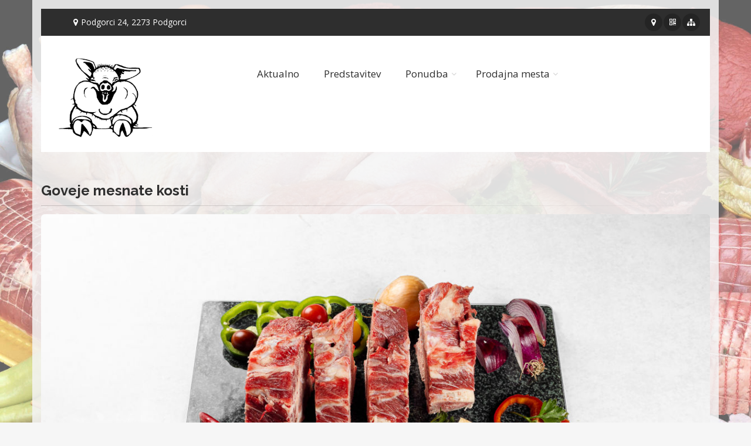

--- FILE ---
content_type: text/html; charset=UTF-8
request_url: https://mesnica.si/katalog/detail/2022/34/goveje-mesnate-kosti
body_size: 17571
content:
<!DOCTYPE html>
<!--[if IE 9]> <html lang="en" class="ie9"> <![endif]-->
<!--[if gt IE 9]> <html lang="en" class="ie"> <![endif]-->
<!--[if !IE]><!-->
<html dir="ltr" lang="en">
	<!--<![endif]-->

	<head>
		<meta charset="utf-8">
    <link rel="sitemap" type="application/xml" title="Sitemap" href="/sitemap.xml" />
      <title>Goveje mesnate kosti</title>
      <meta name="description" content="Goveje mesnate kosti">
      <meta name="keywords" content="Goveje mesnate kosti">
      <meta name="author" content="RR d.o.o.">
      <meta http-equiv=”last-modified” content=””>
      <meta name="theme-color" content="#2e2e2e">
      
		<!-- Mobile Meta -->
		<meta name="viewport" content="width=device-width, initial-scale=1.0">
    <meta name="theme-color" content="#2e2e2e">

    <!-- Base URL path -->
    <base href="https://mesnica.si/">
    <link rel="icon" type="image/x-icon" href="/icon.png">
		<!-- Favicon -->
		<link rel="shortcut icon" href="images/favicon.ico">

		<!-- Web Fonts -->
    <link href='https://fonts.googleapis.com/css?family=Open Sans' rel='stylesheet' type='text/css'>
    <link href='https://fonts.googleapis.com/css?family=Open Sans' rel='stylesheet' type='text/css'>
		<link href='https://fonts.googleapis.com/css?family=Roboto:400,300,300italic,400italic,500,500italic,700,700italic' rel='stylesheet' type='text/css'>
		<link href='https://fonts.googleapis.com/css?family=Raleway:700,400,300' rel='stylesheet' type='text/css'>
		<link href='https://fonts.googleapis.com/css?family=Pacifico' rel='stylesheet' type='text/css'>
    <link href='https://fonts.googleapis.com/css?family=PT+Serif' rel='stylesheet' type='text/css'>



		<!-- Bootstrap core CSS -->
		<link href="public/bs3-project/bootstrap/css/bootstrap.css" rel="stylesheet">

		<!-- Font Awesome CSS -->
		<link href="public/bs3-project/fonts/font-awesome/css/font-awesome.css" rel="stylesheet">

		<!-- Fontello CSS -->
		<link href="public/bs3-project/fonts/fontello/css/fontello.css" rel="stylesheet">

		<!-- Plugins -->
    <link href="public/bs3-project/plugins/magnific-popup/magnific-popup.css" rel="stylesheet">
    <link href="public/bs3-project/plugins/rs-plugin-5/css/settings.css" rel="stylesheet">
    <link href="public/bs3-project/plugins/rs-plugin-5/css/layers.css" rel="stylesheet">
    <link href="public/bs3-project/plugins/rs-plugin-5/css/navigation.css" rel="stylesheet">
    <link href="public/bs3-project/css/animations.css" rel="stylesheet">
    <link href="public/bs3-project/plugins/owlcarousel2/assets/owl.carousel.min.css" rel="stylesheet">
    <link href="public/bs3-project/plugins/owlcarousel2/assets/owl.theme.default.min.css" rel="stylesheet">
    <link href="public/bs3-project/plugins/hover/hover-min.css" rel="stylesheet">
    <link href="public/bs3-project/plugins/jquery-filer/css/jquery.filer.css" rel="stylesheet">
    <link href="public/bs3-project/plugins/grid/css/component.css" rel="stylesheet">
    <link rel="stylesheet" href="//code.jquery.com/ui/1.12.1/themes/base/jquery-ui.css">

    <link href="public/bs3-project/css/style.css" rel="stylesheet">
    <link href="public/bs3-project/css/typography-default.css" rel="stylesheet" >
		<link href="public/bs3-project/css/style.css" rel="stylesheet">
		<link href="public/bs3-project/css/typography-default.css" rel="stylesheet" >
    <link href="index/css" rel="stylesheet">    <link href="/css/custom.css" rel="stylesheet">
    <script type="text/javascript" language="Javascript">
       function toggleMenu(currMenu) {
          if (document.getElementById) {
               thisMenu = document.getElementById(currMenu).style
               if (thisMenu.display == "block") { thisMenu.display = "none"  }
                    else { thisMenu.display = "block"  }
                    return false
                }
                else { return true }
            }
       function MM_openBrWindow(theURL,winName,features) {
           var floater = null
           floater =    window.open(theURL,winName,features);
             if (floater != null) {
                floater.focus();
             }
           }
    </script>

    <!-- Statistika -->
        <script type="text/javascript">
          var _paq = _paq || [];
          _paq.push(["disableCookies"]);
          _paq.push(['trackPageView']);
          _paq.push(['enableLinkTracking']);
          (function() {
          var u="//statistika.slovenka.net/";
          _paq.push(['setTrackerUrl', u+'piwik.php']);
          _paq.push(['setSiteId', 510]);
          var d=document, g=d.createElement('script'), s=d.getElementsByTagName('script')[0];
          g.type='text/javascript'; g.async=true; g.defer=true; g.src=u+'piwik.js'; s.parentNode.insertBefore(g,s);
          })();
        </script>
        <noscript><p><img src="//statistika.slovenka.net/piwik.php?idsite=510" style="border:0;" alt="" /></p></noscript>
    <!-- End Statistika -->
	</head>

	<body class="no-trans fullbg transbg">
		<div class="scrollToTop circle"><i class="icon-up-open-big"></i></div>
    <infotocka class="front-page">
			<div class="header-container transbg container main-container">

								<div class="header-top colored ">
					<div class="container">
						<div class="col-sm-12 pull-right">
							<div class="col-xs-12 col-sm-12 col-md-12">
								<!-- header-top-first start -->
								<!-- ================ -->
                <div class="header-top-first clearfix">


                  

                <ul class="list-inline"><li><i class="fa fa-map-marker pr-5 pl-10" alt="Podgorci 24, 2273 Podgorci" title="Podgorci 24, 2273 Podgorci"></i>Podgorci 24, 2273 Podgorci</li></ul>                              
                <div class="social-links circle small pull-right">
                  <ul class="social-links circle small clearfix" style="white-space: nowrap">
                                                      <li class="googleplus" style="display: inline-block"><a style="color:#FFF" target="_blank" ref="noopener" href="https://maps.google.com/?q=Podgorci+24+2273+Podgorci"><i class="fa fa-map-marker" alt="Podgorci 24 2273 Podgorci" title="Podgorci 24 2273 Podgorci"></i></a></li>
                                                                                                                                                                                                                                                               <li class="youtube" style="display: inline-block"><a style="color:#FFF" data-toggle="modal" data-target="#qrModal"><i class="fa fa-qrcode" alt="Qr vizitka" title="Qr vizitka"></i></a></li>
                                           <li class="youtube" style="display: inline-block"><a style="color:#FFF" href="https://mesnica.si/index/sitemap"><i class="fa fa-sitemap" alt="Sitemap" title="Sitemap"></i></a></li>
                  </ul>
                  <div class="pull-right header-dropdown-buttons" style="display: none;">
                    <div class="btn-dropdown social-links">
                      <button type="button" class="dropdown-toggle  circle small clearfix" data-toggle="dropdown"><i class="fa fa-search"></i></button>
                      <ul class="dropdown-menu dropdown-menu-right dropdown-animation">
                        <li>
                          <form role="search" class="search-box margin-clear" action="iskalnik/form" method="post">
                            <input type="hidden" name="search_param" value="novica" id="search_param">
                            <div class="form-group has-feedback">
                              <input type="text" name="s" class="form-control" placeholder="Išči po novicah">
                              <i class="icon-search form-control-feedback"></i>
                            </div>
                          </form>
                        </li>
                      </ul>
                    </div>
                  </div>
                </div>


                </div>




								<!-- header-top-first end -->
							</div>
              <!-- Modal -->
              							<div class="modal fade" id="qrModal" tabindex="-1" role="dialog" aria-labelledby="qrModalLabel" aria-hidden="true">
              								<div class="modal-dialog">
              									<div class="modal-content">
              										<div class="modal-header">
              											<button type="button" class="close" data-dismiss="modal"><span aria-hidden="true">&times;</span><span class="sr-only">Zapri</span></button>
              											<h4 class="modal-title" id="qrModalLabel">QR Vizitka</h4>
              										</div>
              										<div class="modal-body">
                                    <div class="col-sm-12"><div class="col-sm-4 col-xs-6c">
              											<img src="/qr/vcard/vcard.png"></div>
                                    <div class="col-sm-8 col-xs-6">
                                      <br><strong>SIRC JANKO S.P. - MESARSTVO</strong> <br>
                                        <br>
                                         <br>
                                      Podgorci 24, 2273 Podgorci <br>
                                       <br>                                    </div>
              										</div>
              										<div class="modal-footer">
              											<button type="button" class="btn btn-sm btn-dark" data-dismiss="modal">Zapri</button>
              											<a href="/h/vcard_vizitka.vcf" download><button type="button" class="btn btn-sm btn-default">Download</button>
              										</div>
              									</div>
              								</div>
              							</div>
    								</div>

						</div>
            <div class="col-xs-12 visible-xs">
              <!-- header-top-second end -->
            </div>
					</div>
				</div>
				<!-- header-top end -->
					<!-- header start -->
	<!-- classes:  -->
	<!-- "fixed": enables fixed navigation mode (sticky menu) e.g. class="header fixed clearfix" -->
	<!-- "dark": dark version of header e.g. class="header dark clearfix" -->
	<!-- "full-width": mandatory class for the full-width menu layout -->
	<!-- "centered": mandatory class for the centered logo layout -->
	<!-- ================ -->
	<header class="transbg header fixed clearfix animated">

		<div class="container">
				<div class="col-md-2">
					<!-- header-first start -->
					<!-- ================ -->
					<div class="header-first clearfix">

						<!-- header dropdown buttons -->

						<!-- header dropdown buttons end-->
            						<div id="logo" class="logo">
							<a href="https://mesnica.si/"><img id="logo_img" src="h/logo.png" alt=""></a>
						</div>
          
            
					</div>
					<!-- header-first end -->

				</div>
				<div class="col-md-10">

					<!-- header-second start -->
					<!-- ================ -->
					<div class="header-second clearfix">

					<!-- main-navigation start -->
					<!-- classes: -->
					<!-- "onclick": Makes the dropdowns open on click, this the default bootstrap behavior e.g. class="main-navigation onclick" -->
					<!-- "animated": Enables animations on dropdowns opening e.g. class="main-navigation animated" -->
					<!-- "with-dropdown-buttons": Mandatory class that adds extra space, to the main navigation, for the search and cart dropdowns -->
					<!-- ================ -->
					<div class="main-navigation animated with-dropdown-buttons">

						<!-- navbar start -->
						<!-- ================ -->
						<nav class="navbar navbar-default" role="navigation">

								<!-- Toggle get grouped for better mobile display -->
								<div class="navbar-header">
									<button type="button" class="navbar-toggle" data-toggle="collapse" data-target="#navbar-collapse-1">
										<span class="sr-only">Toggle navigation</span>
										<span class="icon-bar"></span>
										<span class="icon-bar"></span>
										<span class="icon-bar"></span>
									</button>

								</div>

								<!-- Collect the nav links, forms, and other content for toggling -->
								<div class="collapse navbar-collapse" id="navbar-collapse-1">
									<!-- main-menu -->
									<ul class="nav navbar-nav" itemscope itemtype="https://schema.org/SiteNavigationElement">
									<li><a href="aktualno.html">Aktualno</a></li><li><a href="predstavitev.html">Predstavitev</a></li>
										        <li class="dropdown">
										         <a href="#" class="dropdown-toggle" data-toggle="dropdown" role="button">Ponudba</span></a>
										         <ul class="dropdown-menu">
										        <li><a href="ponudba/mesni-pripravki.html">Mesni pripravki</a></li><li><a href="ponudba/sveze-meso.html">Sveže meso</a></li><li><a href="ponudba/ceniki.html">Ceniki</a></li><li><a href="ponudba/dostava-na-dom.html">Dostava na dom</a></li></ul>
										   </li>
										        <li class="dropdown">
										         <a href="#" class="dropdown-toggle" data-toggle="dropdown" role="button">Prodajna mesta</span></a>
										         <ul class="dropdown-menu">
										        <li><a href="prodajna-mesta/zemljevid.html">Zemljevid</a></li><li><a href="prodajna-mesta/mesnica-ptuj.html">Mesnica Ptuj</a></li><li><a href="prodajna-mesta/mesnica-podgorci.html">Mesnica Podgorci</a></li><li><a href="prodajna-mesta/mesnica-ormoz.html">Mesnica Ormož</a></li><li><a href="prodajna-mesta/mesnica-gorisnica.html">Mesnica Gorišnica</a></li></ul>
										   </li>									</ul>
									<!-- main-menu end -->

									<!-- header dropdown buttons -->
									<div class="header-dropdown-buttons hidden-xs">
                    
									</div>
									<!-- header dropdown buttons end-->

								</div>

						</nav>
						<!-- navbar end -->

					</div>
					<!-- main-navigation end -->
					</div>
					<!-- header-second end -->

				</div>
		</div>

	</header>
	<!-- header end -->
</div>
<!-- header-container end -->

<style type="text/css">
@media (max-width: 767px) {
   .container {
    padding-right: 15px;
    padding-left: 15px;
    margin-right: 0;
    margin-left: 0;

}
 }
</style>
<div class="transbg  container">

<div class="kat_sm_2">
<div class="row">
<div class="col-md-12" style="text-align: justify;">
<p> </p>
<h1 class="title">Goveje mesnate kosti</h1>
<div class="separator-2 visible-lg"> </div>
</div>
</div>
<div class="row">
<div class="col-md-12" style="text-align: justify;"><img class="img-rounded" title=" Mesnica sirc - Goveje mesnate kosti " src="http://mesnica.si/public/h/sveze_meso/29_gov_kosti/gov_mes_kosti.jpg" alt=" Mesnica sirc - Goveje mesnate kosti  " /></div>
<p> </p>
<p> </p>
<p> </p>
<p> </p>
<p> </p>
<br /> <br /> <br /> <br /> <br /> <br /> <br /> <br /> <br /> <br /> <br /> <br /> <br /> <br /> <br /> <br /> <br /> <br /> <br /> <br /><hr /></div>
</div>
</div></div></div>
				<!-- .footer start -->
				<!-- ================ -->
	</infotocka>
							<div class="footer text-center" style="background-color: #2e2e2e">
							<!--div class="logo-footer"><img id="logo-footer" class="center-block" src="h/logo.png" alt=""></div-->
							<a style="color: #FFF; font-family: Open Sans;" href="/index/pogoji_uporabe">Pravilnik zasebnosti, pogoji uporabe in uporaba piškotkov</a>														<ul class="social-links circle animated-effect-1 margin-clear">
                                                                                                                                															</ul>
	</div>

						<!-- ================================================== -->
				<!-- Jquery and Bootstap core js files -->
				<script type="text/javascript" src="public/bs3-project/plugins/jquery.min.js"></script>
				<script type="text/javascript" src="public/bs3-project/bootstrap/js/bootstrap.min.js"></script>
				<!-- Modernizr javascript -->
				<script type="text/javascript" src="public/bs3-project/plugins/modernizr.js"></script>
				<script type="text/javascript" src="public/bs3-project/plugins/rs-plugin-5/js/jquery.themepunch.tools.min.js?rev=5.0"></script>
				<script type="text/javascript" src="public/bs3-project/plugins/rs-plugin-5/js/jquery.themepunch.revolution.min.js?rev=5.0"></script>
												<!-- Isotope javascript -->
				<script type="text/javascript" src="public/bs3-project/plugins/isotope/isotope.pkgd.min.js"></script>
				<!-- Magnific Popup javascript -->
				<script type="text/javascript" src="public/bs3-project/plugins/magnific-popup/jquery.magnific-popup.min.js"></script>
				<!-- Appear javascript -->
				<script type="text/javascript" src="public/bs3-project/plugins/waypoints/jquery.waypoints.min.js"></script>
				<!-- Count To javascript -->
				<script type="text/javascript" src="public/bs3-project/plugins/jquery.countTo.js"></script>
				<!-- Parallax javascript -->
				<script src="public/bs3-project/plugins/jquery.parallax-1.1.3.js"></script>
				<!-- Contact form -->
				<script src="public/bs3-project/plugins/jquery.validate.js"></script>
				<!-- Owl carousel javascript -->
				<script type="text/javascript" src="public/bs3-project/plugins/owlcarousel2/owl.carousel.min.js"></script>
				<!-- SmoothScroll javascript -->
				<script type="text/javascript" src="public/bs3-project/plugins/jquery.browser.js"></script>
				<script type="text/javascript" src="public/bs3-project/plugins/SmoothScroll.js"></script>
				<!-- Initialization of Plugins -->
				<script type="text/javascript" src="public/bs3-project/js/template.js"></script>
				<!-- Custom Scripts -->
				<script type="text/javascript" src="public/bs3-project/js/custom.js"></script>
		

	</body>
</html>
